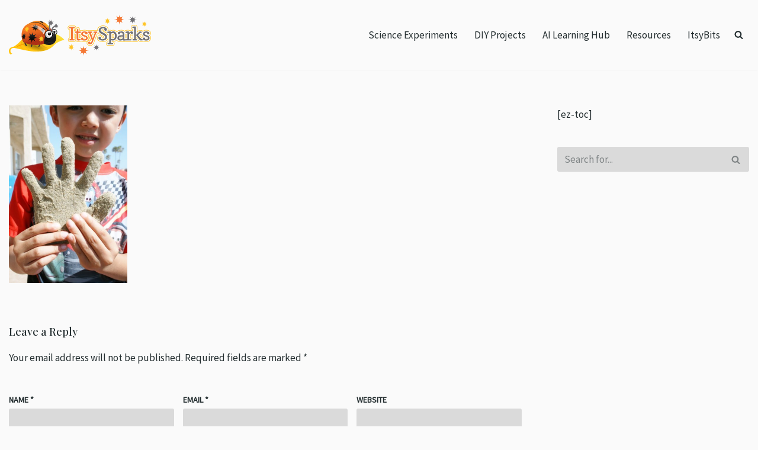

--- FILE ---
content_type: image/svg+xml
request_url: https://itsysparks.com/wp-content/uploads/2020/10/itsysparks-logo-rgb.svg
body_size: 14401
content:
<svg xmlns="http://www.w3.org/2000/svg" xmlns:xlink="http://www.w3.org/1999/xlink" width="450px" height="153px" viewBox="0 0 590 171.29"><defs><linearGradient id="a" x1="873.29" y1="185.76" x2="868.69" y2="104.89" gradientTransform="matrix(-0.99, -0.12, -0.12, 0.99, 1008.12, 63.86)" gradientUnits="userSpaceOnUse"><stop offset="0" stop-color="#ffc512"/><stop offset="1" stop-color="#f9e746"/></linearGradient><radialGradient id="b" cx="115.62" cy="182.96" r="75.14" gradientTransform="matrix(0.96, 0.28, -0.09, 0.3, 16.99, 47.53)" gradientUnits="userSpaceOnUse"><stop offset="0.01" stop-color="#7d7d7d"/><stop offset="0.37" stop-color="#b8b8b8"/><stop offset="0.79" stop-color="#fff"/></radialGradient><linearGradient id="c" x1="873.84" y1="69.63" x2="876.78" y2="77" gradientTransform="translate(-683.7)" gradientUnits="userSpaceOnUse"><stop offset="0" stop-color="#fff"/><stop offset="1" stop-color="#fff" stop-opacity="0"/></linearGradient><radialGradient id="d" cx="865.04" cy="86.2" r="31.86" gradientTransform="translate(-683.7)" gradientUnits="userSpaceOnUse"><stop offset="0" stop-color="#4e4e4e"/><stop offset="0.01" stop-color="#4c4c4c"/><stop offset="0.27" stop-color="#313131"/><stop offset="0.5" stop-color="#202020"/><stop offset="0.67" stop-color="#1a1a1a"/></radialGradient><linearGradient id="e" x1="819.53" y1="59.35" x2="842.97" y2="97.81" gradientTransform="translate(-683.7)" gradientUnits="userSpaceOnUse"><stop offset="0" stop-color="#f5881f"/><stop offset="0.22" stop-color="#f27121"/><stop offset="0.31" stop-color="#ec6c20"/><stop offset="0.43" stop-color="#dc5c1d"/><stop offset="0.57" stop-color="#c24419"/><stop offset="0.65" stop-color="#ad3015"/></linearGradient><linearGradient id="f" x1="783.82" y1="33.19" x2="811.67" y2="157.35" xlink:href="#e"/><linearGradient id="g" x1="607.61" y1="506.05" x2="607.61" y2="563.28" gradientTransform="matrix(0.91, -0.75, 0.37, 0.74, -565.35, 142.1)" gradientUnits="userSpaceOnUse"><stop offset="0" stop-color="#fff"/><stop offset="0.1" stop-color="#fff" stop-opacity="0.99"/><stop offset="0.19" stop-color="#fff" stop-opacity="0.94"/><stop offset="0.28" stop-color="#fff" stop-opacity="0.87"/><stop offset="0.36" stop-color="#fff" stop-opacity="0.77"/><stop offset="0.44" stop-color="#fff" stop-opacity="0.64"/><stop offset="0.52" stop-color="#fff" stop-opacity="0.49"/><stop offset="0.6" stop-color="#fff" stop-opacity="0.3"/><stop offset="0.68" stop-color="#fff" stop-opacity="0.09"/><stop offset="0.7" stop-color="#fff" stop-opacity="0"/></linearGradient><linearGradient id="h" x1="840.34" y1="109.97" x2="865.12" y2="125.52" gradientTransform="translate(-683.7)" gradientUnits="userSpaceOnUse"><stop offset="0" stop-color="#1c1c1c"/><stop offset="0.13" stop-color="#222"/><stop offset="0.31" stop-color="#333"/><stop offset="0.51" stop-color="#4f4f4f"/><stop offset="0.73" stop-color="#767676"/><stop offset="0.97" stop-color="#a8a8a8"/><stop offset="1" stop-color="#b0b0b0"/></linearGradient><linearGradient id="i" x1="841.34" y1="108.3" x2="866.28" y2="123.95" xlink:href="#h"/><linearGradient id="j" x1="843.96" y1="104.36" x2="868.15" y2="119.53" xlink:href="#h"/><linearGradient id="k" x1="784.9" y1="78.38" x2="784.9" y2="112.03" gradientTransform="translate(-683.7)" gradientUnits="userSpaceOnUse"><stop offset="0" stop-color="#333"/><stop offset="0" stop-color="#333"/><stop offset="0.65" stop-color="#121212"/><stop offset="1" stop-color="#050505"/></linearGradient><linearGradient id="l" x1="1033.42" y1="48.43" x2="1033.42" y2="76.94" gradientTransform="matrix(0.66, 0.04, -0.12, 0.99, -603.83, -9.63)" xlink:href="#k"/><linearGradient id="m" x1="803.66" y1="45.97" x2="792.84" y2="76.62" xlink:href="#k"/><linearGradient id="n" x1="893.38" y1="305.64" x2="893.38" y2="330" gradientTransform="matrix(0.83, -0.37, 0.41, 0.98, -726.07, 74.8)" xlink:href="#k"/><linearGradient id="o" x1="140.86" y1="-611.51" x2="140.86" y2="-512.03" gradientTransform="matrix(0.44, -1.17, -0.87, -0.05, -424.05, 201.53)" xlink:href="#c"/><linearGradient id="p" x1="818.99" y1="37.55" x2="851.44" y2="36.95" xlink:href="#k"/><linearGradient id="q" x1="853.76" y1="70.82" x2="853.76" y2="102.67" gradientTransform="translate(-683.7)" gradientUnits="userSpaceOnUse"><stop offset="0" stop-color="#f6f6f6"/><stop offset="0.29" stop-color="#e3e3e3"/><stop offset="0.73" stop-color="#cacaca"/><stop offset="1" stop-color="#c1c1c1"/></linearGradient><linearGradient id="r" x1="853.99" y1="74.44" x2="858.48" y2="85.67" xlink:href="#c"/></defs><g style="isolation:isolate"><path d="M278.05,139c-4.05-.07-9.89,1.87-8.05,2.65-1.84-.78.76,4.77,3.58,7.69-2.82-2.92-8.31-5.68-7.57-3.81-.74-1.87-2.84,3.9-2.9,8,.06-4.07-1.86-9.9-2.65-8.06.79-1.84-4.78.76-7.7,3.59,2.92-2.83,5.68-8.32,3.82-7.58,1.86-.74-3.91-2.83-8-2.9,4.06.07,9.89-1.86,8.06-2.65,1.83.79-.76-4.78-3.6-7.7,2.84,2.92,8.32,5.68,7.58,3.82.74,1.86,2.84-3.9,2.9-8-.06,4.07,1.86,9.9,2.66,8-.8,1.85,4.78-.75,7.69-3.58-2.91,2.83-5.68,8.31-3.82,7.58C268.22,136.83,274,138.93,278.05,139Z" transform="translate(-4.54 -3.48)" fill="#ffc425"/><path d="M579.69,44.74c-3.6-.25-8.88,1.19-7.28,2-1.6-.78.45,4.29,2.84,7-2.39-2.72-7.14-5.43-6.57-3.74-.57-1.69-2.7,3.34-2.94,7,.24-3.62-1.2-8.89-2-7.29.79-1.6-4.28.45-7,2.83,2.72-2.38,5.42-7.13,3.74-6.56,1.68-.57-3.35-2.71-7-3,3.61.24,8.89-1.19,7.29-2,1.6.79-.45-4.28-2.83-7,2.38,2.73,7.13,5.44,6.56,3.75.57,1.69,2.7-3.35,3-7-.25,3.61,1.2,8.88,2,7.29-.78,1.59,4.29-.45,7-2.83-2.71,2.38-5.43,7.12-3.74,6.56C571.05,42.35,576.09,44.49,579.69,44.74Z" transform="translate(-4.54 -3.48)" fill="#ffc425"/><path d="M485.16,26.09c-6-.24-14.67,2.37-12,3.62-2.68-1.25.94,7.07,5,11.48-4.07-4.41-12.07-8.7-11-5.92-1-2.78-4.34,5.67-4.58,11.66.24-6-2.38-14.67-3.62-12,1.24-2.68-7.08.94-11.48,5,4.4-4.06,8.69-12.06,5.92-11,2.77-1-5.67-4.34-11.66-4.57,6,.23,14.67-2.38,12-3.62,2.68,1.24-.94-7.08-5-11.48,4.06,4.4,12.05,8.69,11,5.91,1,2.78,4.33-5.66,4.58-11.66-.25,6,2.37,14.68,3.61,12-1.24,2.69,7.07-.93,11.49-5-4.42,4.07-8.7,12.06-5.93,11C470.73,22.53,479.17,25.85,485.16,26.09Z" transform="translate(-4.54 -3.48)" fill="#f47835"/><path d="M428,32.29c-4-.17-9.71,1.57-7.93,2.39-1.78-.82.62,4.69,3.31,7.6-2.69-2.91-8-5.75-7.31-3.91-.67-1.84-2.87,3.75-3,7.72.17-4-1.57-9.72-2.39-7.94.82-1.78-4.68.62-7.61,3.31,2.93-2.69,5.76-8,3.92-7.31,1.84-.68-3.75-2.88-7.73-3,4,.15,9.73-1.58,8-2.4,1.77.82-.63-4.68-3.32-7.61,2.69,2.93,8,5.76,7.31,3.93.67,1.83,2.87-3.76,3-7.73-.16,4,1.58,9.72,2.4,7.94-.82,1.78,4.69-.62,7.61-3.31-2.92,2.69-5.76,8-3.92,7.31C418.42,29.93,424,32.12,428,32.29Z" transform="translate(-4.54 -3.48)" fill="#ffc425"/><path d="M336,152.85c-6,.07-14.48,3.13-11.75,4.23-2.73-1.1,1.3,7,5.58,11.17-4.28-4.18-12.46-8-11.3-5.32-1.16-2.72-4,5.86-4,11.84-.07-6-3.13-14.49-4.22-11.75,1.09-2.74-7,1.29-11.18,5.57,4.18-4.28,8-12.46,5.33-11.3,2.7-1.16-5.86-4-11.84-3.94,6-.07,14.47-3.13,11.74-4.23,2.73,1.1-1.3-7-5.57-11.17,4.27,4.18,12.46,8,11.29,5.32,1.17,2.71,4-5.86,4-11.84.07,6,3.12,14.49,4.21,11.75-1.09,2.74,7-1.3,11.18-5.59-4.18,4.29-8,12.46-5.32,11.3C321.41,150.05,330,152.92,336,152.85Z" transform="translate(-4.54 -3.48)" fill="#f47835"/><path d="M382,140.17c-4,0-9.62,2.07-7.81,2.8-1.81-.73.87,4.65,3.7,7.43-2.83-2.78-8.27-5.34-7.49-3.53-.78-1.81-2.68,3.89-2.64,7.86,0-4-2.07-9.63-2.8-7.8.73-1.83-4.64.86-7.43,3.7,2.79-2.84,5.34-8.28,3.54-7.51,1.8-.77-3.89-2.68-7.87-2.62,4-.06,9.63-2.08,7.81-2.81,1.82.73-.86-4.65-3.71-7.43,2.85,2.78,8.28,5.34,7.51,3.54.77,1.8,2.67-3.9,2.63-7.87,0,4,2.08,9.62,2.8,7.8-.72,1.82,4.64-.86,7.43-3.7-2.79,2.84-5.34,8.28-3.54,7.51C372.28,138.31,378,140.21,382,140.17Z" transform="translate(-4.54 -3.48)" fill="#717073"/><path d="M536.11,27c-4.9-.19-12,1.94-9.81,3-2.2-1,.77,5.79,4.09,9.4-3.32-3.61-9.87-7.12-9-4.85-.84-2.27-3.55,4.64-3.75,9.55.2-4.91-1.94-12-3-9.82,1-2.2-5.8.77-9.4,4.1,3.6-3.33,7.11-9.88,4.85-9,2.26-.84-4.64-3.55-9.55-3.75,4.91.2,12-1.94,9.82-3,2.19,1-.77-5.79-4.09-9.39,3.32,3.6,9.87,7.11,9,4.84.84,2.27,3.54-4.64,3.74-9.54-.2,4.9,2,12,3,9.81-1,2.2,5.79-.76,9.39-4.09-3.6,3.33-7.11,9.86-4.84,9C524.3,24.06,531.21,26.79,536.11,27Z" transform="translate(-4.54 -3.48)" fill="#717073"/><path d="M278.05,59.14c0,1.7-.42,2.56-1.26,2.56h-6.52V106h6.08c.63,0,.95.67.95,2a4,4,0,0,1-.55,2.55,1.5,1.5,0,0,1-.94.59H256.53c-.56,0-.83-.65-.83-1.93a4,4,0,0,1,1-2.93,1.81,1.81,0,0,1,1.23-.3c3.1.06,4.65-.45,4.68-1.51V62.27q0-.57-.48-.57h-5.9c-.7,0-1.17-.66-1.41-2a7,7,0,0,1-.07-1c0-1.43.31-2.13.94-2.13h21.45C277.75,56.59,278.05,57.43,278.05,59.14Zm23.7,21.28a.77.77,0,0,0,.72-.32,4.73,4.73,0,0,0,.89-3.13c0-1.42-.28-2.13-.89-2.13H292.7V63.28c-2.85,0-4.43.67-4.72,2l-1.55,8q-.15,1.54-5.77,1.55h-.58q-1.33,0-1.33,5.58h6.88V101.8q0,10,7.42,10a19.22,19.22,0,0,0,8.92-2.47,1.39,1.39,0,0,0,.69-1.41,3.53,3.53,0,0,0-.63-2c-.43-.65-.86-1-1.29-1a5.64,5.64,0,0,0-1.8.41,12.38,12.38,0,0,1-3.85.42c-1.6,0-2.39-1.35-2.39-4.06V80.42Zm26.42,13.2q-2-1.64-9-4l-2.75-.94q-5.07-1.74-5.07-4.56,0-2.14,2.57-3.91a7.46,7.46,0,0,1,4.35-1h3.59a18.36,18.36,0,0,0-.44,2.75,4.51,4.51,0,0,0,.36,1.49,4.6,4.6,0,0,0,4.64,3A5,5,0,0,0,330,85a4.66,4.66,0,0,0,1.38-3.51q0-3.78-4.32-5.77a22.75,22.75,0,0,0-9.34-1.59,18.14,18.14,0,0,0-5.54.87q-7.51,2.31-7.51,9a8.87,8.87,0,0,0,3.12,7.18,15.53,15.53,0,0,0,3.58,2.12,63.73,63.73,0,0,0,6,2.1,26.38,26.38,0,0,1,5.9,2.4,3.7,3.7,0,0,1,1.94,3.31,4.36,4.36,0,0,1-.5,2.06c-1.16,2.06-3.43,3.08-6.78,3.08h-4.13A8.69,8.69,0,0,0,314,104a4.26,4.26,0,0,0-1.45-3.15,5.23,5.23,0,0,0-7.12,0,5,5,0,0,0-1.43,3.73c0,2.52,1.87,4.47,5.61,5.87a26.71,26.71,0,0,0,9.3,1.38,15,15,0,0,0,9.29-2.75,9.06,9.06,0,0,0,3.7-7.56A9.67,9.67,0,0,0,328.17,93.62ZM370.6,74.84H357q-.31,0-.81.57a4.35,4.35,0,0,0-.49,2.55c0,1.33.31,2,.94,2h4.75L352.81,103l-7.36-21.52c0-1,1.07-1.56,3.19-1.56.25,0,.55-.19.93-.59a4,4,0,0,0,.56-2.57c0-1.29-.3-2-.9-2H333.5a1.35,1.35,0,0,0-.9.58,4.26,4.26,0,0,0-.51,2.56c0,1.31.31,2,.94,2h4.06l12,31c-.07.22-.22.67-.42,1.33s-.46,1.46-.76,2.34-.66,1.82-1.09,2.81a17.65,17.65,0,0,1-1.48,2.79,2.42,2.42,0,0,1-2,1.3c-.05-3.86-1.8-5.8-5.26-5.8h0a4.27,4.27,0,0,0-3.1,1.42,4.69,4.69,0,0,0-1.41,3.41,6.11,6.11,0,0,0,.7,3.22c1.36,2.22,3.72,3.34,7.1,3.34a11.25,11.25,0,0,0,6.42-1.76,9.85,9.85,0,0,0,3.76-4.76l15.3-39a2.2,2.2,0,0,1,.92-1.22,4.42,4.42,0,0,1,2-.34c1.16,0,1.73-1,1.73-3C371.5,75.53,371.21,74.84,370.6,74.84Z" transform="translate(-4.54 -3.48)" fill="#f47835"/><path d="M408.1,86.8a14.42,14.42,0,0,1,4,10.42,12.83,12.83,0,0,1-5.23,10.43q-5.2,4.18-13.22,4.19a25.6,25.6,0,0,1-11.42-2.57q-6.11-3-6.11-7.58A5.55,5.55,0,0,1,381.72,96a5.31,5.31,0,0,1,4,1.65,5,5,0,0,1,1.58,3.57,7.59,7.59,0,0,1-1,3.73,12.2,12.2,0,0,0,5.83,1.27c4,0,7.08-.8,9.2-2.42a7.9,7.9,0,0,0,3.2-6.67c0-2.86-2.49-5.72-7.44-8.59-1.4-.83-2.93-1.64-4.57-2.43l-5.17-2.65q-9.92-5.2-9.9-13.94a11.58,11.58,0,0,1,5.15-10.21,22,22,0,0,1,12.64-3.49h.33a22.13,22.13,0,0,1,10.36,2.5q5.73,2.94,5.73,7.79A5.5,5.5,0,0,1,410,70.1a5.58,5.58,0,0,1-9.55-3.95,5.77,5.77,0,0,1,1.05-3.41,10.07,10.07,0,0,0-5.14-1.27q-5.47,0-8.41,2.09a6.78,6.78,0,0,0-2.93,5.92c0,1.89,1,3.59,3.15,5.11A25.36,25.36,0,0,0,392,76.91l4.89,2.54Q404.88,83.42,408.1,86.8Zm40.19-7.72q4.2,5.08,4.2,13.88t-4.81,13.73a16.59,16.59,0,0,1-12.4,4.93,13.49,13.49,0,0,1-6.16-1.63,11.52,11.52,0,0,0-1.09-.5v12.38h8.05c.65,0,1,.66,1,2a4,4,0,0,1-.55,2.55,1.45,1.45,0,0,1-.95.59H415.1c-.66,0-1-.66-1-2a4.08,4.08,0,0,1,.54-2.55,1.48,1.48,0,0,1,.94-.59c3,0,4.74-.27,5.16-.83a1.26,1.26,0,0,0,.22-.72V80.42h-6.43c-.87,0-1.36-1-1.48-2.86,0-1.11.28-1.76.84-2a32.44,32.44,0,0,1,5-1,38.81,38.81,0,0,1,5.32-.47,7.81,7.81,0,0,1,2.34.18c.47.19.69.86.69,2v1.3q6.24-3.55,10.11-3.55h1.23a11.67,11.67,0,0,1,5,1.31A14,14,0,0,1,448.29,79.08Zm-3.23,13.85c0-4.6-1.06-8-3.18-10.08a7.83,7.83,0,0,0-5.8-2.43H436a10.66,10.66,0,0,0-6,1.92,9.52,9.52,0,0,0-2,1.74v20a10.65,10.65,0,0,0,6.82,2c4.58,0,7.68-2.2,9.27-6.59A19.38,19.38,0,0,0,445.06,92.93ZM503.55,87v19h8.81c.55,0,.83.67.83,2a4.05,4.05,0,0,1-.53,2.55,1.4,1.4,0,0,1-1,.57H490.62a.83.83,0,0,1-.55-.25,1.48,1.48,0,0,1-.44.25,22.6,22.6,0,0,1-5.81.58,33.64,33.64,0,0,1-4.22-.13,2.67,2.67,0,0,1-1-.6,6.58,6.58,0,0,1-1.22-2.36,17,17,0,0,1-10.32,3.23q-5.91,0-9-2.86a9.51,9.51,0,0,1-3.09-7.32q0-5.66,3.84-8.59a14.7,14.7,0,0,1,9.2-2.94H477c0-4-.34-6.63-1-7.8a5.55,5.55,0,0,0-2.39-2.43,8.58,8.58,0,0,0-3.71-.67h-3.7a6.47,6.47,0,0,1,.43,2.64A4.33,4.33,0,0,1,465.21,85a4.94,4.94,0,0,1-3.55,1.45,4.57,4.57,0,0,1-4.6-3,6,6,0,0,1-.36-2.21,5.42,5.42,0,0,1,2.75-4.5q4-2.64,12.32-2.64c4.42,0,7.69,1.34,9.78,4q2.51,3.24,2.51,9.13V106h6.08a.69.69,0,0,1,.5.23,4.8,4.8,0,0,1,2-.23c2.58,0,3.88-.52,3.88-1.55V80.57h-6.38c-.95,0-1.42-.78-1.42-2.34s.31-2.46.94-2.7a18.55,18.55,0,0,1,5.24-1.09c2.21-.18,3.63-.28,4.27-.28h1.77c.88,0,1.42.14,1.59.52a5.62,5.62,0,0,1,.22,2.11l0,1.47c0,.28,0,.57,0,.86s0,.56,0,.8c4.21-3.85,8-5.76,11.34-5.76l.87,0a4.18,4.18,0,0,1,1.83.56,6.85,6.85,0,0,1,2.07,1.68,5,5,0,0,1,1,3.27,4.54,4.54,0,0,1-1.52,3.51,5,5,0,0,1-3.45,1.38,4.3,4.3,0,0,1-3.26-1.43A4.53,4.53,0,0,1,510.14,80,9.28,9.28,0,0,0,507,82.2a26.83,26.83,0,0,0-1.81,2.35ZM477,95.57H469.6c-2.3,0-3.89.33-4.78,1-1.68,1.16-2.51,2.5-2.51,4,0,2.85,1.18,4.64,3.56,5.36a7.23,7.23,0,0,0,2.2.33,13.84,13.84,0,0,0,8.92-3.63ZM558.88,106a7.51,7.51,0,0,1-5.8-2.43L540.4,89.63l7.94-8a5.62,5.62,0,0,1,1.84-1.1A14.43,14.43,0,0,1,555,80c.62,0,.93-.74.93-2.24a8.47,8.47,0,0,0-.06-1c-.25-1.25-.71-1.88-1.38-1.88h-7.68l-14.6,14.54,16.73,21.74h9.46a1.46,1.46,0,0,0,.94-.59,3.93,3.93,0,0,0,.55-2.55C559.86,106.67,559.54,106,558.88,106Zm-23.33,0h-3.81V58.72c0-.65,0-1.28,0-1.88-.06-2.06-.59-3.09-1.6-3.09-6.06,0-10.16.5-12.33,1.35-.64.24-1,.92-1,2.06.12,1.91.61,2.88,1.48,2.9h6.38v44.39a1.19,1.19,0,0,1-.22.72c-.36.56-2,.83-4.75.83h-.47c-.19,0-.47.2-.83.58a4.05,4.05,0,0,0-.55,2.56c0,1.32.32,2,.95,2h16.24a1.52,1.52,0,0,0,.91-.57,3.82,3.82,0,0,0,.56-2.55C536.52,106.67,536.2,106,535.55,106Zm49.24-12.38q-2-1.64-9-4l-2.76-.94C569.67,87.56,568,86,568,84.16c0-1.43.87-2.73,2.58-3.91a7.46,7.46,0,0,1,4.35-1h3.59a18.36,18.36,0,0,0-.44,2.75,4.27,4.27,0,0,0,.36,1.49,4.6,4.6,0,0,0,4.65,3A5,5,0,0,0,586.64,85,4.62,4.62,0,0,0,588,81.48q0-3.78-4.31-5.77a22.75,22.75,0,0,0-9.34-1.59,18.25,18.25,0,0,0-5.55.87c-5,1.54-7.5,4.55-7.5,9a8.84,8.84,0,0,0,3.12,7.18A15.75,15.75,0,0,0,568,93.31a63.73,63.73,0,0,0,6,2.1,26.38,26.38,0,0,1,5.9,2.4,3.72,3.72,0,0,1,1.94,3.31,4.36,4.36,0,0,1-.5,2.06c-1.16,2.06-3.43,3.08-6.78,3.08h-4.13a8.86,8.86,0,0,0,.17-2.27,4.25,4.25,0,0,0-1.44-3.15,5.23,5.23,0,0,0-7.12,0,5,5,0,0,0-1.44,3.73c0,2.52,1.88,4.47,5.63,5.87a26.57,26.57,0,0,0,9.29,1.38,15,15,0,0,0,9.29-2.75,9,9,0,0,0,3.69-7.56A9.66,9.66,0,0,0,584.79,93.62Z" transform="translate(-4.54 -3.48)" fill="#717073"/><path d="M541.32,105.65l-4.39-2a3.74,3.74,0,0,0-1.33-.32l-1.18,0V96.66Z" transform="translate(-4.54 -3.48)" fill="#ffc425"/><path d="M530.11,49.88c.89,0,5.32.33,5.47,7,0,.55,0,1.13,0,1.73,0,0,0,.1,0,.15V80.48L544,72.09A3.89,3.89,0,0,1,546.78,71h7.68c1,0,4.28.36,5.19,5l0,.21c0,.15,0,.29,0,.44a14.83,14.83,0,0,1,7.94-5.35,22.36,22.36,0,0,1,6.71-1.05,26.27,26.27,0,0,1,11,2c5.72,2.62,6.58,6.91,6.57,9.27a8.61,8.61,0,0,1-5.8,8.33,10.4,10.4,0,0,1,1.15.83,13.64,13.64,0,0,1,5.2,10.94,12.93,12.93,0,0,1-5.25,10.62,18.82,18.82,0,0,1-11.62,3.54,30.23,30.23,0,0,1-10.66-1.62,21.19,21.19,0,0,1-2.56-1.18,2.56,2.56,0,0,1-.2.26,5.13,5.13,0,0,1-3.78,1.81h-9.46a3.86,3.86,0,0,1-3.07-1.51l-5.65-7.35a8.68,8.68,0,0,1,.21,1.87c0,1.55-.17,3.78-1.69,5.3a5.17,5.17,0,0,1-3.66,1.69H518.81a4.72,4.72,0,0,1-3.48-1.64A5.12,5.12,0,0,1,511.7,115H490.2a27.65,27.65,0,0,1-6.38.59c-4.15,0-4.7-.1-5.32-.28a6.26,6.26,0,0,1-2.44-1.42,21.54,21.54,0,0,1-9,1.85c-4.92,0-8.84-1.31-11.64-3.89a13.32,13.32,0,0,1-3.24-4.57,19.74,19.74,0,0,1-16.94,8.24,16.27,16.27,0,0,1-3.37-.38V118h4.17c1.8,0,4.85,1.22,4.85,5.84a7.34,7.34,0,0,1-1.59,5.2,5.1,5.1,0,0,1-3.78,1.81H415.1c-1.81,0-4.86-1.23-4.86-5.85a7.33,7.33,0,0,1,1.6-5.21A5.06,5.06,0,0,1,415.6,118c.6,0,1.09,0,1.49,0V84.3h-2.65c-1.13,0-4.86-.59-5.24-6.49a2.09,2.09,0,0,1,0-.25,7.27,7.27,0,0,1,.45-2.63,9.6,9.6,0,0,1-3.57.67,9.36,9.36,0,0,1-9.45-9.45c0-.27,0-.53,0-.8h-.22c-2.79,0-4.93.5-6.21,1.39a2.9,2.9,0,0,0-1.27,2.74c0,.7.84,1.46,1.54,2,0,0,.06,0,.08.06a22.6,22.6,0,0,0,3.21,2L398.59,76c5.8,2.89,9.83,5.54,12.3,8.13A18.21,18.21,0,0,1,416,97.22a16.65,16.65,0,0,1-6.67,13.45c-4.17,3.35-9.43,5-15.65,5a29.47,29.47,0,0,1-13.12-3c-6.85-3.37-8.29-7.86-8.29-11a9.46,9.46,0,0,1,9.45-9.53A9.14,9.14,0,0,1,388.46,95a8.92,8.92,0,0,1,2.69,6.26c0,.36,0,.72-.06,1.09.32,0,.65,0,1,0,3.12,0,5.43-.54,6.86-1.61a4,4,0,0,0,1.65-3.59c0-1-1.44-2.88-5.5-5.25-1.33-.77-2.77-1.54-4.38-2.32l-5.23-2.66c-5.41-2.86-8.47-6.28-10.14-9.62-.16,4.57-2.82,6.36-5.26,6.5l-14.93,38.11a13.66,13.66,0,0,1-5.22,6.58,15,15,0,0,1-8.58,2.43c-6,0-9-2.83-10.45-5.25a10,10,0,0,1-1.23-5.23,8.58,8.58,0,0,1,2.53-6.09,8.15,8.15,0,0,1,5.89-2.57,9.08,9.08,0,0,1,6,2l.18-.48c.28-.84.52-1.57.71-2.2,0,0,0-.06,0-.08L334.73,84.6a8.42,8.42,0,0,1-2,3.13,8.64,8.64,0,0,1-3.28,2.06,12.72,12.72,0,0,1,1.15.83,13.59,13.59,0,0,1,5.18,10.94,12.89,12.89,0,0,1-5.24,10.62A18.82,18.82,0,0,1,319,115.72a30.17,30.17,0,0,1-10.65-1.62,18.13,18.13,0,0,1-3.72-1.87,4.16,4.16,0,0,1-.85.59,22.87,22.87,0,0,1-10.68,2.9c-3.4,0-11.3-1.36-11.3-13.92V84.3h-3a3.87,3.87,0,0,1-3.88-3.88c0-2.83,0-9.45,5.21-9.45h.58a20.27,20.27,0,0,0,2.28-.1l1.26-6.41c.41-1.89,2.06-5,8.5-5a3.89,3.89,0,0,1,3.88,3.87V71h5.89a4.47,4.47,0,0,1,3.22,1.34,4.56,4.56,0,0,1,.8,1.09A17.43,17.43,0,0,1,311,71.29a22.36,22.36,0,0,1,6.71-1.05,26.27,26.27,0,0,1,11,2c.39.18.75.36,1.09.55A5,5,0,0,1,333.5,71h15.73a4.62,4.62,0,0,1,3.85,2.13,1.43,1.43,0,0,1,.2-.23A4.88,4.88,0,0,1,357,71H370.6a4.82,4.82,0,0,1,3.15,1.26,18.05,18.05,0,0,1-.21-2.67,15.46,15.46,0,0,1,6.84-13.41A25.83,25.83,0,0,1,395.2,52h.33a26.08,26.08,0,0,1,12.13,2.93c6.47,3.32,7.83,8,7.83,11.24a9.4,9.4,0,0,1-1.72,5.47,44.92,44.92,0,0,1,4.61-.87,43.41,43.41,0,0,1,5.86-.51,9.08,9.08,0,0,1,4,.56A4.46,4.46,0,0,1,429.84,72a19.6,19.6,0,0,1,7.54-1.81h1.23a15.5,15.5,0,0,1,6.65,1.69,18,18,0,0,1,6,4.72,19,19,0,0,1,1.8,2.62,9.65,9.65,0,0,1,4.24-5.7c3.33-2.21,8.07-3.29,14.46-3.29,5.65,0,10,1.85,12.85,5.53.12.16.25.32.36.49a5.22,5.22,0,0,1,3.2-4.31,21.18,21.18,0,0,1,6.36-1.37c3.12-.27,4.11-.31,4.6-.31h1.92a5.08,5.08,0,0,1,4.78,2.43,16.34,16.34,0,0,1,8.06-2.43l.8,0h.15a7.87,7.87,0,0,1,3.6,1A10.06,10.06,0,0,1,520.8,73v-9h-2.61c-1.14,0-4.87-.61-5.25-6.53v-.25c0-4,2.45-5.31,3.44-5.67,2.65-1.05,7-1.55,13.7-1.61h0M353,91.5l2.89-7.75a4.62,4.62,0,0,1-3.12-2.13c-.11.13-.2.26-.33.39a5.88,5.88,0,0,1-2.15,1.52l2.71,8M557.2,101.84a8.51,8.51,0,0,1,2.17-3.74,8.62,8.62,0,0,1,4.78-2.41,17.33,17.33,0,0,1-2.21-1.53A12.76,12.76,0,0,1,557.44,84c0-.34,0-.65.06-1a4.82,4.82,0,0,1-2.53.8,14.12,14.12,0,0,0-3.3.23,3,3,0,0,0-.64.32l-5.29,5.36L555.92,101a3.7,3.7,0,0,0,1.28.89m-88-15.58H473a8.1,8.1,0,0,0-.34-2,2.12,2.12,0,0,0-.69-.85,4.13,4.13,0,0,0-1.53-.27,8,8,0,0,1-1.24,3.14m105.82-1c-.05-.12-.11-.24-.17-.37a8.53,8.53,0,0,1-.53-1.79,3.36,3.36,0,0,0-1.53.31,5.87,5.87,0,0,0-.7.57,8.82,8.82,0,0,0,2.25,1l.68.23m-256.62,0c-.06-.12-.11-.24-.17-.37a9.17,9.17,0,0,1-.53-1.79,3.41,3.41,0,0,0-1.53.31,4.92,4.92,0,0,0-.69.57,8.52,8.52,0,0,0,2.24,1l.68.23m169.58,16.85h2.2a4.25,4.25,0,0,1,.8.07c.51,0,1.07-.07,1.67-.07V84.45h-2.5a5.25,5.25,0,0,1-2.38-.57,28,28,0,0,1,.21,3.38v14.87m-53.09,0c3,0,4.59-1.17,5.62-4a15.55,15.55,0,0,0,.71-5.2c0-3.51-.69-6-2.07-7.36a4,4,0,0,0-3-1.27H436a6.79,6.79,0,0,0-3.83,1.27l-.23.16v16a9.63,9.63,0,0,0,2.94.4M296.58,102a5.52,5.52,0,0,0,1-.15,9.2,9.2,0,0,1,3.12-.65h0a8.26,8.26,0,0,1,2-3.05,8.62,8.62,0,0,1,4.78-2.41,18.19,18.19,0,0,1-2.22-1.53,12.76,12.76,0,0,1-4.48-9.86h-4.25V102m210.84.18h4.94a4.67,4.67,0,0,1,3.42,1.6,4.89,4.89,0,0,1,3.46-1.6h.47l1.09,0V86h0a8.92,8.92,0,0,1-6,2.38A8.13,8.13,0,0,1,508.88,86c-.17.25-.34.47-.48.69l-1,1.51v14M456.26,90.18a2.33,2.33,0,0,1,.23-.19c.29-.23.6-.45.91-.66a8.85,8.85,0,0,1-1.32-.87c.07.56.13,1.13.18,1.72m118.11,12.19h.24c1.83,0,3-.36,3.36-1a.32.32,0,0,0,0-.16.28.28,0,0,0-.09-.06,22.23,22.23,0,0,0-5-2l-.08,0a7.9,7.9,0,0,1,1.54,3.28m-256.62,0H318c1.84,0,3-.36,3.36-1a.49.49,0,0,0,0-.16s-.05-.05-.09-.06a22,22,0,0,0-5-2l-.08,0a7.9,7.9,0,0,1,1.54,3.28m150.32,0a9,9,0,0,0,5-1.67V99.45H469.6a7.63,7.63,0,0,0-2.57.28c-.63.43-.84.76-.84.84,0,1.41.35,1.51.82,1.66a3.62,3.62,0,0,0,1.06.14M277.15,52.7c1.11,0,4.78.46,4.78,6.44,0,6.25-4.62,6.43-5.14,6.43h-2.65v36.56h2.21c1.79,0,4.82,1.23,4.82,5.85a7.4,7.4,0,0,1-1.59,5.21,5.1,5.1,0,0,1-3.77,1.8H256.53c-.48,0-4.71-.16-4.71-5.8a7.69,7.69,0,0,1,2.16-5.67,5.44,5.44,0,0,1,4-1.43h.77V65.57h-2.5c-1,0-4.34-.37-5.23-5.13,0,0,0-.1,0-.16a11.57,11.57,0,0,1-.11-1.56c0-5.85,4.33-6,4.82-6h21.45m253-4.92h0c-7.07,0-11.53.59-14.47,1.75-1.09.41-4.78,2.19-4.78,7.63v.38c.39,6.11,4,8.4,7.28,8.5h.57v3a9.41,9.41,0,0,0-3.84-.88h-.36l-.68,0A17.21,17.21,0,0,0,506.36,70a7.6,7.6,0,0,0-5.3-1.86h-1.92c-.57,0-1.63,0-4.79.31a23.25,23.25,0,0,0-7,1.51,6.67,6.67,0,0,0-3.06,2.41c-3.23-2.87-7.41-4.27-12.55-4.27-6.81,0-11.93,1.19-15.62,3.64a13.32,13.32,0,0,0-3.43,3.28A19.75,19.75,0,0,0,446.17,70a17.59,17.59,0,0,0-7.56-1.89h-1.23a20.19,20.19,0,0,0-7.1,1.45,6.62,6.62,0,0,0-1.16-.67,11.06,11.06,0,0,0-4.88-.75,46.78,46.78,0,0,0-6.16.53c-.27,0-.53.07-.79.12a11.62,11.62,0,0,0,.31-2.64c0-3.88-1.56-9.31-9-13.11a28,28,0,0,0-13.08-3.16h-.33a27.91,27.91,0,0,0-16,4.53,17.35,17.35,0,0,0-7.75,14.52,5.59,5.59,0,0,0-.85-.06H357a6.49,6.49,0,0,0-3.87,1.28,6.77,6.77,0,0,0-3.91-1.28H333.5a6.82,6.82,0,0,0-4,1.36,28.3,28.3,0,0,0-11.72-2.09,24.42,24.42,0,0,0-7.33,1.14A21,21,0,0,0,307,70.66a6.52,6.52,0,0,0-4.53-1.79h-3.79V63.28a6,6,0,0,0-6-6c-4.61,0-7.23,1.47-8.72,3.12,0-.41.06-.84.06-1.29,0-6.3-3.71-8.54-6.89-8.54H255.7c-2.4,0-6.92,1.7-6.92,8.12a14.25,14.25,0,0,0,.12,1.85c1,5.3,4.43,7.1,7.34,7.1h.4v32.4a7,7,0,0,0-4.15,2,9.73,9.73,0,0,0-2.77,7.15c0,6.25,4.45,7.9,6.81,7.9h19.28a7.23,7.23,0,0,0,5.3-2.46,7.41,7.41,0,0,0,1.34-2c3.27,4.72,8.51,5.23,10.6,5.23a25,25,0,0,0,11.59-3.09,24,24,0,0,0,2.93,1.34A32.18,32.18,0,0,0,319,117.82a22.27,22.27,0,0,0,9.69-2,11,11,0,0,0-1.07,4.65,12.07,12.07,0,0,0,1.53,6.31c1.76,2.88,5.31,6.29,12.26,6.29a17.19,17.19,0,0,0,9.76-2.78,15.82,15.82,0,0,0,6-7.57l14.49-37a7.32,7.32,0,0,0,4.54-3.39,27.94,27.94,0,0,0,8.36,6.48l5.26,2.68q2.31,1.13,4.27,2.27c3.89,2.26,4.48,3.66,4.49,3.67a1.93,1.93,0,0,1-.85,1.67c-.63.48-1.92,1-4.48,1.17A11.12,11.12,0,0,0,390,93.54a11.24,11.24,0,0,0-8.26-3.48,11.52,11.52,0,0,0-11.55,11.63c0,3.78,1.64,9.1,9.46,12.94a31.64,31.64,0,0,0,14.05,3.19c6.7,0,12.41-1.85,17-5.5a21.46,21.46,0,0,0,4.34-4.64v8.25a7.33,7.33,0,0,0-4.68,2.43,9.39,9.39,0,0,0-2.17,6.65c0,5.46,3.61,8,7,8h20.46a7.23,7.23,0,0,0,5.32-2.48,9.43,9.43,0,0,0,2.17-6.64,7.85,7.85,0,0,0-3-6.67,21.7,21.7,0,0,0,11.83-6.25,15.4,15.4,0,0,0,2.14,2.44c3.2,2.95,7.59,4.45,13.07,4.45a24.13,24.13,0,0,0,8.64-1.54,7.88,7.88,0,0,0,2.16,1c.93.27,1.72.38,5.92.38a30.65,30.65,0,0,0,6.55-.59H511.7a6.82,6.82,0,0,0,3.58-1,6.64,6.64,0,0,0,3.53,1h16.24a7.15,7.15,0,0,0,5.14-2.31,7.23,7.23,0,0,0,1.76-2.9l2.22,2.89a6.05,6.05,0,0,0,4.74,2.32h9.46a6.94,6.94,0,0,0,4.39-1.61c.46.21.93.4,1.42.59a32.24,32.24,0,0,0,11.39,1.75,20.88,20.88,0,0,0,12.89-4,15,15,0,0,0,6.08-12.28,15.54,15.54,0,0,0-4.7-11.45c.36-.29.7-.59,1-.91A10.64,10.64,0,0,0,594,81.43c0-2.24-.74-7.92-7.8-11.16a28.44,28.44,0,0,0-11.84-2.13A24.48,24.48,0,0,0,567,69.28a18.8,18.8,0,0,0-6.39,3.33,7,7,0,0,0-6.17-3.74h-7.68a6,6,0,0,0-4.22,1.74l-4.84,4.81V58.72c0-.81,0-1.35,0-1.88-.16-6.7-4.18-9.06-7.57-9.06ZM276.24,67.67h.55a7.15,7.15,0,0,0,5-2.14l-.65,3.33h-1.11a6.5,6.5,0,0,0-3.84,1.1v-2.3Zm114.81,1.5a.76.76,0,0,1,.37-.72,7,7,0,0,1,3.17-.9,11.14,11.14,0,0,0,1.73,4.87l-1.58-.82A22.82,22.82,0,0,1,392,70h0l-.15-.11,0,0-.14-.1a4.07,4.07,0,0,1-.66-.57ZM276.24,100V85.86a6,6,0,0,0,2.51.54h.9v14.48a6.74,6.74,0,0,0-3.3-.85Zm276.07-14a16,16,0,0,1,2.66-.15,4.4,4.4,0,0,0,.46,0,14.63,14.63,0,0,0,4.39,9.18,10.37,10.37,0,0,0-3.37,3.3l-7.82-8.59,3.68-3.72ZM434,86.91a4.09,4.09,0,0,1,2-.51,2,2,0,0,1,1.65.65c.95,1,1.46,3,1.46,5.88a13.62,13.62,0,0,1-.58,4.48c-.73,2-1.59,2.65-3.65,2.65-.29,0-.57,0-.83,0V86.91ZM298.68,86.4h.2a14.6,14.6,0,0,0,4.32,8.69,10.7,10.7,0,0,0-1.93,1.51,10.59,10.59,0,0,0-1.9,2.55c-.22,0-.46.08-.69.14V86.4ZM490,100V87.26c0-.24,0-.48,0-.71h.48V100H490Zm19.49,0V89.11a10.13,10.13,0,0,0,5.21,1.39,10.7,10.7,0,0,0,4-.74v10.29a6.49,6.49,0,0,0-2.88,1,7,7,0,0,0-3.45-1Zm-176.31-9.9c.36-.29.7-.59,1-.91l0,0,1.89,4.86a16,16,0,0,0-2.94-3.93Zm2.24,19.92a15.48,15.48,0,0,0,2.46-8.47,16.59,16.59,0,0,0-.54-4.38l5.16,13.28a12.55,12.55,0,0,0-4.44-.78,9.66,9.66,0,0,0-2.64.35Z" transform="translate(-4.54 -3.48)" fill="#ffc425"/><path d="M204,77.43a12,12,0,1,1-12-12A12,12,0,0,1,204,77.43Z" transform="translate(-4.54 -3.48)" fill="#f6f6f6"/><path d="M203.92,76a12,12,0,0,0-10.53-10.54A9.41,9.41,0,1,0,203.92,76Z" transform="translate(-4.54 -3.48)" fill="#fff"/><path d="M197.91,76.09a4.78,4.78,0,1,1-4.77-4.77A4.77,4.77,0,0,1,197.91,76.09Z" transform="translate(-4.54 -3.48)"/><path d="M192,90.5a13.08,13.08,0,1,1,13.08-13.07A13.09,13.09,0,0,1,192,90.5Zm0-24a11,11,0,1,0,11,11A11,11,0,0,0,192,66.45Z" transform="translate(-4.54 -3.48)"/><path d="M46.62,119.84c-3.13,3.16-16.95,15.07-22.53,16.81C19.43,138.1,13.78,139,10,142.27c-7.92,6.95-7.22,22.86,2.09,26.47,2.29-1.28,4.89-2,7.14-3.42-5.36.53-11.57-9.14-6.41-17.71,2.84-4.7,9.41-6.06,14.58-5.4,12.87,1.66,62.79,16,92.25,14.82,13.27-.53,26.06-1,38.8-5.18a82.38,82.38,0,0,0,19.9-9.33c4.55-3.07,18.1-16,22.14-19.25,5-4.39,28.78-15.62,34.85-12.94-3.26-7-18-16.27-21.22-18.41-11.7-7.67-50.91-17.85-58.74-18.23-8.43-.42-16.66-1-25.13-.46C119.6,74,108.18,77,99.55,83.44c2.39-4.09,7-7.84,10.56-10.78-.89.29-1.74.63-2.64,1C90,80,77.11,91.58,63.28,103.12,57.14,108.23,52.12,114.26,46.62,119.84Z" transform="translate(-4.54 -3.48)" fill="url(#a)"/><g style="mix-blend-mode:multiply"><path d="M64.83,124.82c-8,1.93-17.35,4.18-24,9.09-2.3,1.71-4.12,4.48-6.54,5.82,26-11.38,54.36-21.27,85.75-17.63,15.36,1.78,30.43,2.11,43.07-4.61,13.37-7.13,26-13.47,42.94-11.59,3.68.4,7.68,1.81,11.33,2.34-6.52-3.81-14.09-3-20.19-3.31-6.81-.31-13.59,1.36-20,2.9-12.55,3-20.62,12.64-34.41,12.84-13,.18-25.84-2.92-38.7-1.65C90.7,120.33,77.64,121.74,64.83,124.82Z" transform="translate(-4.54 -3.48)" fill="#ffc425"/><path d="M174.22,93.46c-2.81,5.25-3.57,12.43-5.57,18.44,4-2.46,4.2-10.06,6.35-14.7,2.6-5.61,6.8-9.66,10.18-14.32C182.15,87.06,176.93,88.43,174.22,93.46Z" transform="translate(-4.54 -3.48)" fill="#ffc425"/><path d="M143.28,99c-2.86,6.59-3.33,14.63-5.24,21.78,4.38-3.94,4.16-12.25,6.32-18C147,95.86,151.46,90.13,155,84,151.84,89.48,146.05,92.64,143.28,99Z" transform="translate(-4.54 -3.48)" fill="#ffc425"/><path d="M116.12,99.88c-2.32,5.36-2.68,11.91-4.23,17.7,3.56-3.2,3.36-10,5.11-14.59,2.12-5.62,5.75-10.28,8.61-15.28C123.05,92.18,118.35,94.74,116.12,99.88Z" transform="translate(-4.54 -3.48)" fill="#ffc425"/><path d="M96.5,104.62c-.92,4.65-.61,9.22-1,13.82,1.8-3.73,1.16-8.2,1.8-12.11.78-4.73,2.51-9.48,3.77-14.11C99.88,96.37,97.38,100.17,96.5,104.62Z" transform="translate(-4.54 -3.48)" fill="#ffc425"/><path d="M77.34,107.52c-.69,4.47-.16,9-.36,13.48,1.6-3.51.74-8,1.19-11.75.53-4.57,2-9.08,3-13.54C80.3,99.71,78,103.22,77.34,107.52Z" transform="translate(-4.54 -3.48)" fill="#ffc425"/><path d="M57.9,113.29c-.69,4.47-.16,9-.37,13.47,1.61-3.5.75-8,1.19-11.74.54-4.57,2-9.08,3.05-13.52C60.85,105.47,58.55,109,57.9,113.29Z" transform="translate(-4.54 -3.48)" fill="#ffc425"/><path d="M177.79,125.16c-5-2.15-9.65-6.16-14.5-9,4.37,0,8.77,4.51,13,6.5,5.1,2.43,10.48,3.35,15.63,4.93C187.29,126.16,182.63,127.19,177.79,125.16Z" transform="translate(-4.54 -3.48)" fill="#ffc425"/><path d="M151.22,138.09c-7-4.22-13-10.7-19.58-15.8,6.4,1.36,12,8.36,17.81,12.16,7,4.59,14.73,7.37,22,10.91C165,142.2,157.93,142.13,151.22,138.09Z" transform="translate(-4.54 -3.48)" fill="#ffc425"/><path d="M120.67,140.84c-6.93-5.94-13.34-14.27-20-21.14,5.94,2.59,12.08,11.45,17.86,16.72,7,6.36,14.36,10.8,21.39,16C133.6,147.77,127.31,146.54,120.67,140.84Z" transform="translate(-4.54 -3.48)" fill="#ffc425"/><path d="M100,141c-6.26-6.25-11.21-12.66-17-19,6.14,4.81,10.62,11.15,15.77,16.45,6.23,6.39,13.45,12.61,20.07,18.79C113,151.74,106,147,100,141Z" transform="translate(-4.54 -3.48)" fill="#ffc425"/><path d="M79.77,142.76c-5-5-8.81-10.37-13.32-15.5,4.89,3.57,8.37,9,12.43,13.23,4.91,5.14,10.65,9.9,15.91,14.73C90.08,150.9,84.52,147.53,79.77,142.76Z" transform="translate(-4.54 -3.48)" fill="#ffc425"/><path d="M58.63,144.44c-3.69-3.43-6.42-7.41-9.72-11.06,3.79,2.21,6.18,6.29,9.2,9.25,3.65,3.58,8,6.67,12,9.9C66.55,149.64,62.18,147.71,58.63,144.44Z" transform="translate(-4.54 -3.48)" fill="#ffc425"/></g><path d="M158.45,151.85a82.38,82.38,0,0,0,19.9-9.33,123.14,123.14,0,0,0,9.85-8.28c-19.23-8.37-46.29-19.16-83.62-21.64-19.87-1.33-45.49,5.3-61.06,10.12-2,1.76-4.59,4-7.29,6.1,6.6,1.45,16.38,3.77,21,5.75,8.2,3.55,13.7,12.2,25.05,19,13.34,2.31,26.73,3.92,37.42,3.5C132.92,156.5,145.71,156,158.45,151.85Z" transform="translate(-4.54 -3.48)" opacity="0.74" fill="url(#b)" style="mix-blend-mode:multiply"/><path d="M184.49,79.9a2.65,2.65,0,0,1-2.43-1.61,20.49,20.49,0,0,1,.7-17.14c3-5.95,8.67-10.22,16-12a2.63,2.63,0,0,1,1.26,5.1c-7.44,1.83-10.93,6.06-12.55,9.28a15.43,15.43,0,0,0-.55,12.74,2.63,2.63,0,0,1-1.41,3.44A2.58,2.58,0,0,1,184.49,79.9Z" transform="translate(-4.54 -3.48)" fill="#717073"/><path d="M194.82,73.59a3.1,3.1,0,1,1-3.11-3.1A3.1,3.1,0,0,1,194.82,73.59Z" transform="translate(-4.54 -3.48)" fill="url(#c)"/><path d="M206,62.05c-1.46-2.8-4.92-6.08-4.78-4.53-.14-1.55-3,2.27-3.94,5.28,1-3,.82-7.77-.18-6.59,1-1.18-3.71-.49-6.51,1,2.8-1.45,6.07-4.91,4.53-4.78,1.54-.13-2.28-3-5.28-3.94,3,1,7.77.83,6.58-.17,1.19,1,.5-3.72-1-6.52,1.46,2.8,4.92,6.07,4.78,4.53.14,1.54,3-2.27,3.94-5.29-.95,3-.82,7.79.18,6.59-1,1.2,3.72.5,6.52-1-2.8,1.45-6.08,4.91-4.54,4.78-1.54.13,2.28,3,5.29,3.93-3-1-7.78-.82-6.59.19C203.83,54.53,204.52,59.25,206,62.05Z" transform="translate(-4.54 -3.48)" fill="#717073"/><path d="M147.51,124s-25.23-4.9-38.31-7.25c-35.23-6.32-49.76-5.3-46.28-34.3s28.72-52.41,64.32-49.19c22.85,2.07,50.93,37.06,50.93,37.06C217.39,76.64,207,151.5,147.51,124Z" transform="translate(-4.54 -3.48)" fill="url(#d)"/><path d="M85.32,43s24-18.19,53.63-10.46c29.3,7.63,44.75,39.2,44.75,39.2-2.65-1.53-15.69.17-15.69.17s-9.52-23.43-37.92-33.73C109.33,30.65,85.32,43,85.32,43Z" transform="translate(-4.54 -3.48)" fill="url(#e)"/><path d="M76.56,95.14c-7.79,13.2-11.48,28.18-1.11,38.78,1.88,1.92,6.22-.78,4.33-2.72-9.33-9.54-7.46-22.39-.47-34.23,1.51-2.56-1.23-4.4-2.75-1.83Z" transform="translate(-4.54 -3.48)" fill="#323031"/><path d="M126.57,98.88c7.72,11.83,12.13,26.19,4.23,38.72-1.43,2.26-5.35.33-3.9-1.95,7.11-11.27,4-24.31-3-34.92-1.5-2.3,1.12-4.15,2.64-1.85Z" transform="translate(-4.54 -3.48)" fill="#323031"/><path d="M96.19,110a93.84,93.84,0,0,1,.16,23.33c-.62,5.54,4.5,5.7,5.12.21a93.44,93.44,0,0,0-.26-23.54Z" transform="translate(-4.54 -3.48)" fill="#323031"/><path d="M150.67,124.91c-1.65-6-.24-27.34,15.76-51.73h0c-11.26-19.67-28-36.68-56.26-35.52h0c-68.43,2.2-54,74.33-45.59,80.49a107.27,107.27,0,0,0,38.7,11C134.58,132,150.67,124.91,150.67,124.91Z" transform="translate(-4.54 -3.48)" fill="url(#f)"/><path d="M198,110.41s8.44-30.28-17.7-37.49L172.59,76C201.06,81.81,198,110.41,198,110.41Z" transform="translate(-4.54 -3.48)" fill="url(#g)"/><path d="M159.79,111.83c-.17.26-.09.22.08.07Z" transform="translate(-4.54 -3.48)" fill="url(#h)"/><path d="M161,110.51l.08.08C161.22,110.4,161.24,110.33,161,110.51Z" transform="translate(-4.54 -3.48)" fill="url(#i)"/><path d="M193.46,121a29,29,0,0,0,2.33-2.88c-16.58,7.94-32-5.13-34.7-7.55a14.92,14.92,0,0,1-1.22,1.31c2.09,1.86,12.49,10.6,24.83,10.6A26.59,26.59,0,0,0,193.46,121Z" transform="translate(-4.54 -3.48)" fill="url(#j)"/><path d="M194.57,119.75a30.41,30.41,0,0,0,2-2.87c-16.91,8.72-32.36-4.46-34.84-6.74A5.78,5.78,0,0,1,165,109a.9.9,0,1,0-.08-1.79,7.45,7.45,0,0,0-7.1,7.76.89.89,0,0,0,.9.86h0a.91.91,0,0,0,.86-.94,5.57,5.57,0,0,1,1-3.38c1.93,1.74,11.88,10.11,24.35,10.11A27,27,0,0,0,194.57,119.75Z" transform="translate(-4.54 -3.48)"/><path d="M124.59,101.16c-6.45-.68-16,1.68-13.29,3.26-2.76-1.58.41,8.1,3.91,12.93-3.52-4.78-11.75-10.22-10.91-7-.84-3.23-5.12,6.15-5.74,12.94.71-6.81-1.42-16.89-3-13.94,1.53-3-7.71.51-12.32,4.24,4.57-3.75,9.82-12.48,6.76-11.56,3.06-.92-5.78-5.32-12.23-5.9,6.45.68,16.05-1.69,13.28-3.25,2.77,1.56-.4-8.12-3.89-12.94C90.72,84.72,99,90.16,98.1,87c.85,3.21,5.13-6.16,5.75-12.94-.7,6.8,1.42,16.88,3,13.93-1.53,3,7.71-.52,12.31-4.25-4.57,3.76-9.82,12.49-6.75,11.56C109.29,96.18,118.14,100.58,124.59,101.16Z" transform="translate(-4.54 -3.48)" fill="url(#k)"/><path d="M152.37,105.8c-3.7-.32-9.23,1.53-7.66,2.54-1.53-1,0,5.48,1.75,8.91-1.81-3.43-6.38-6.91-6.05-4.76-.3-2.15-3.28,4.28-4.8,8.73,1.52-4.45.84-11.2-.26-9.15,1.07-2-4.46.57-7.87,3.56,3.5-3,6.82-9,5-8.34,1.81-.72-3.26-3.46-7-3.79,3.72.33,9.18-1.53,7.52-2.55,1.7,1-.56-5.53-3.54-9,2.88,3.52,7.89,7,7.18,4.85.74,2.18,2.55-4.33,1.8-9,.75,4.62,2.62,11.45,3.27,9.38-.68,2.06,4.41-.58,6.79-3.65-2.29,3.07-4.93,9.2-3.25,8.47C143.54,102.73,148.67,105.48,152.37,105.8Z" transform="translate(-4.54 -3.48)" fill="#ffc425"/><path d="M76.49,96.8c-2.82-.46-7.14,1.17-5.91,2.26-1.3-1.1.19,5.6,2.87,9.23-2.5-3.63-6.24-7.37-5.68-5.14-.61-2.24-2,4.28-.47,8.86-1.49-4.58-2.93-11.56-3.37-9.49.5-2.06-3.4.41-4.91,3.38,1.33-3,3.56-9.05,2.29-8.37,1.33-.67-2.35-3.63-5.13-4.09,2.78.46,7.22-1.15,6.19-2.22,1,1,.82-5.44.58-8.71.42,3.32,3.3,6.93,3.49,4.81-.25,2.12,3.35-4.07,6.25-8C69.79,83.25,69,89.89,70.26,88c-1.24,2,3.48-.42,7-3.09-3.67,2.63-7.2,8.51-5.63,7.88C70.09,93.39,73.67,96.34,76.49,96.8Z" transform="translate(-4.54 -3.48)" fill="url(#l)"/><path d="M90.18,69.9c-3.06-1.52-8.37-1.65-7.27-.15-1.17-1.54-1.22,5.35.87,9.81-1.89-4.39-5.15-9.35-5.1-7-.11-2.34-3.32,3.29-2.83,8.18-.49-4.89-.31-12-1.35-10.25,1.11-1.75-4-.93-6.41,1.31,2.27-2.31,6.36-7.18,4.75-7,1.67-.11-1.71-4.33-4.73-5.84,3,1.51,8.45,1.7,7.55.3.83,1.37,2.35-4.81,2.91-8-.38,3.3,1.94,7.82,2.7,5.89C80.45,59,86.11,54.53,90.41,52c-4.3,2.58-7,8.52-5,7.2-1.9,1.36,4,1,8.69-.21-4.83,1.05-10.34,5.25-8.4,5.25C83.83,64.21,87.11,68.38,90.18,69.9Z" transform="translate(-4.54 -3.48)" fill="#ffc425"/><path d="M116.35,41.43c-.37,4.58,1.6,11.4,2.72,9.44-1.11,1.91,6-.12,9.72-2.31-3.75,2.3-7.57,8-5.22,7.57-2.35.4,4.64,4,9.48,5.81-4.84-1.82-12.2-.85-10,.47-2.22-1.29.6,5.51,3.83,9.69-3.21-4.29-9.82-8.31-9.06-6-.76-2.23-3.79,4.1-4.17,8.71.38-4.61-1.61-11.35-2.73-9.27,1.13-2.12-6,.78-9.88,4.52,3.84-3.63,7.71-9.88,5.32-9,2.39-.95-4.7-3.1-9.75-2.08,5.05-1,12.51-3.43,10.25-4.22,2.25.83-.59-5.44-3.93-8.34,3.34,2.79,10,6,9.21,3.89C113,52.4,116,46,116.35,41.43Z" transform="translate(-4.54 -3.48)" fill="url(#m)"/><path d="M158.3,65.23c-3.14,1.12-7,4.66-5.33,4.92-1.63-.27,2.05,4.47,4.73,6.64-2.76-2.14-7.78-3.3-6.71-1.65-1.05-1.66-1.11,4.71-.72,8.92-.39-4.21-3.45-9.48-3.6-7.41.13-2.06-3.43,2.12-5.13,5.84,1.78-3.74,2.25-9.95,1-8.68,1.23-1.26-3.95-1.63-7.11-.52,3.16-1.11,6.95-4.65,5.21-4.87,1.77.21-2.5-4.32-6.24-6.1,3.66,1.82,9.06,2.84,7.67,1.3,1.41,1.53.5-4.48-1.83-8,2.33,3.51,6.38,8.42,6.15,6.48.19,2,3.4-2.1,4.21-5.49-.74,3.35-.64,9.35.46,8.12C149.94,66,155.16,66.35,158.3,65.23Z" transform="translate(-4.54 -3.48)" fill="url(#n)"/><path d="M79.72,54.72s31.14-26.58,76.21,16.69l-6.61,13.83C122.28,46.77,79.72,54.72,79.72,54.72Z" transform="translate(-4.54 -3.48)" fill="url(#o)"/><path d="M171.87,54.48a82,82,0,0,0-12.59-11.87c-1.81-1-4.19-2.44-6.17-3.48,4.12,2.16,8.16,7.45,6.2,6.32,1.92,1.17-2.78,1-6.76.14,4.08.76,9.74,4.36,8.25,4.43,1.46-.05.35,3.83-1.49,5.31,1.84-1.49,5.88-1.76,5.55-.36.37-1.44,2.79,4.82,2.75,8.94-.09-4,.69-8.66,1.46-6.54-.72-2.14,3.68,2.9,5,7.41-1.32-4.51-3.92-11-2.51-9.43C171,54.79,171.25,54.51,171.87,54.48Z" transform="translate(-4.54 -3.48)" fill="#ffc425"/><path d="M129.49,34.8c3.18-.56,8.41.47,7.36.93,1-.43,1.46,2.63.61,4.18.85-1.55,3.69-2.84,3.9-1.75-.2-1.13,3.53,2.68,4.81,5.64-1.35-2.87-2.24-6.37-1-5.07-1.21-1.33,3.57,1.08,6,3.94-2.39-2.86-6.33-6.8-4.81-6.05-.95-.44-.07-.87,1.34-1a53.06,53.06,0,0,0-8.7-3.12,58,58,0,0,0-7.08-1.37c2.14.86,3.58,1.88,2.46,1.71C136.08,33.18,132.64,34.35,129.49,34.8Z" transform="translate(-4.54 -3.48)" fill="url(#p)"/><path d="M180.07,80a2.64,2.64,0,0,1-2-1c-9.68-12-10-30.85-.76-44.7a2.63,2.63,0,0,1,4.37,2.91c-9.06,13.6-6.61,29.66.49,38.49a2.64,2.64,0,0,1-.41,3.7A2.59,2.59,0,0,1,180.07,80Z" transform="translate(-4.54 -3.48)" fill="#717073"/><path d="M192,44.59c-3.85-1.56-10.11-1.9-8.66-.46-1.45-1.44-1.05,4.84.57,8.66-1.62-3.82-5.82-8.5-5.8-6.45,0-2.05-4.16,2.68-5.72,6.52,1.56-3.84,1.9-10.11.45-8.65,1.45-1.46-4.82-1.05-8.66.57,3.84-1.62,8.5-5.82,6.46-5.81,2,0-2.68-4.15-6.53-5.71,3.85,1.56,10.12,1.89,8.66.44,1.46,1.45,1-4.82-.56-8.64,1.61,3.82,5.81,8.49,5.8,6.44,0,2,4.14-2.67,5.71-6.52-1.57,3.85-1.89,10.12-.46,8.66-1.43,1.46,4.83,1,8.66-.57-3.83,1.62-8.49,5.82-6.44,5.81C183.43,38.89,188.15,43,192,44.59Z" transform="translate(-4.54 -3.48)" fill="#717073"/><path d="M186,86.74a15.93,15.93,0,1,1-15.93-15.92A15.94,15.94,0,0,1,186,86.74Z" transform="translate(-4.54 -3.48)" fill="url(#q)"/><path d="M185.87,84.89a15.92,15.92,0,0,0-14-14,12.46,12.46,0,1,0,14,14Z" transform="translate(-4.54 -3.48)" fill="#fff"/><path d="M179.94,83.55a6.88,6.88,0,1,1-6.88-6.87A6.88,6.88,0,0,1,179.94,83.55Z" transform="translate(-4.54 -3.48)"/><path d="M170.06,103.72a17,17,0,1,1,17-17A17,17,0,0,1,170.06,103.72Zm0-31.84a14.87,14.87,0,1,0,14.87,14.86A14.88,14.88,0,0,0,170.06,71.88Z" transform="translate(-4.54 -3.48)"/><path d="M177.42,80.47a4.73,4.73,0,1,1-4.73-4.72A4.73,4.73,0,0,1,177.42,80.47Z" transform="translate(-4.54 -3.48)" fill="url(#r)"/></g></svg>